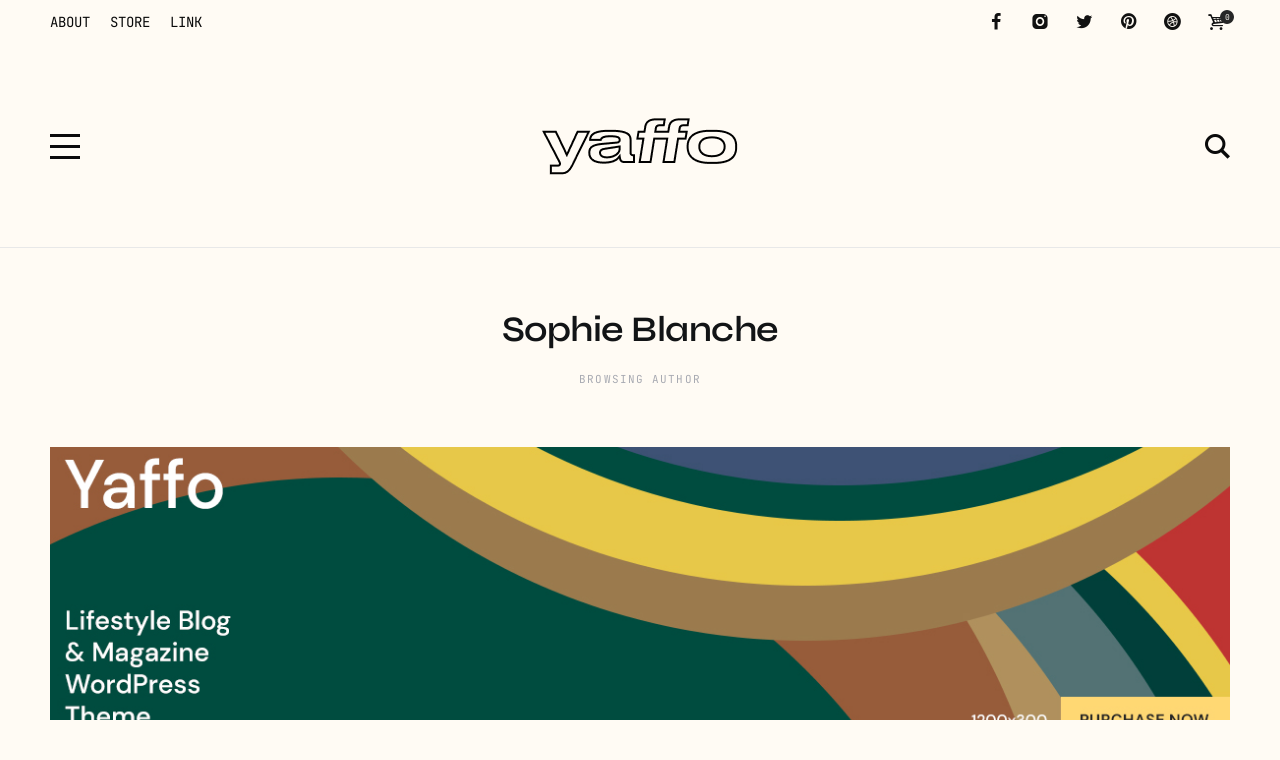

--- FILE ---
content_type: text/html; charset=UTF-8
request_url: https://nebotheme.com/yaffo/minimal/author/sophieblanchenebo/?ads=content_before
body_size: 8409
content:
<!DOCTYPE html><html lang="en-US"><head><meta charset="UTF-8" /><link data-optimized="2" rel="stylesheet" href="https://nebotheme.com/yaffo/minimal/wp-content/litespeed/css/11/a852578be69cf173d2a2f5c3e0b49826.css?ver=504aa" /><meta name="viewport" content="width=device-width, initial-scale=1"><link rel="profile" href="https://gmpg.org/xfn/11"><title>Sophie Blanche &#8211; Minimal</title><meta name='robots' content='max-image-preview:large' /><link href='https://fonts.gstatic.com' crossorigin rel='preconnect' /><link rel="alternate" type="application/rss+xml" title="Minimal &raquo; Feed" href="https://nebotheme.com/yaffo/minimal/feed/" /><link rel="alternate" type="application/rss+xml" title="Minimal &raquo; Comments Feed" href="https://nebotheme.com/yaffo/minimal/comments/feed/" /><link rel="alternate" type="application/rss+xml" title="Minimal &raquo; Posts by Sophie Blanche Feed" href="https://nebotheme.com/yaffo/minimal/author/sophieblanchenebo/feed/" /><style id='yaffo-inline-css'>:root { --nebotheme-svg-select-arrow: url('data:image/svg+xml;utf8,<svg width="13" height="7" viewBox="0 0 13 7" fill="none" xmlns="http://www.w3.org/2000/svg"><path d="M1 1L6.5 6L12 1" stroke="%23121416"/></svg>'); }</style> <script src="https://nebotheme.com/yaffo/minimal/wp-includes/js/jquery/jquery.min.js?ver=3.7.1" id="jquery-core-js"></script> <link rel="https://api.w.org/" href="https://nebotheme.com/yaffo/minimal/wp-json/" /><link rel="alternate" title="JSON" type="application/json" href="https://nebotheme.com/yaffo/minimal/wp-json/wp/v2/users/3" /><link rel="EditURI" type="application/rsd+xml" title="RSD" href="https://nebotheme.com/yaffo/minimal/xmlrpc.php?rsd" /><meta name="generator" content="WordPress 6.7.4" /><meta name="generator" content="WooCommerce 8.2.4" /><link rel="preload" as="font" href="https://nebotheme.com/yaffo/minimal/wp-content/themes/yaffo/assets/lib/nebotheme-icon/font/nebotheme-icon.woff2" crossorigin>	<noscript><style>.woocommerce-product-gallery{ opacity: 1 !important; }</style></noscript><link rel="icon" href="https://nebotheme.com/yaffo/minimal/wp-content/uploads/sites/11/2020/10/cropped-favicon-4-90x90.jpg" sizes="32x32" /><link rel="icon" href="https://nebotheme.com/yaffo/minimal/wp-content/uploads/sites/11/2020/10/cropped-favicon-4-300x300.jpg" sizes="192x192" /><link rel="apple-touch-icon" href="https://nebotheme.com/yaffo/minimal/wp-content/uploads/sites/11/2020/10/cropped-favicon-4-300x300.jpg" /><meta name="msapplication-TileImage" content="https://nebotheme.com/yaffo/minimal/wp-content/uploads/sites/11/2020/10/cropped-favicon-4-300x300.jpg" /></head><body class="archive author author-sophieblanchenebo author-3 wp-custom-logo wp-embed-responsive theme-yaffo woocommerce-no-js nebotheme--headline nebotheme-header--divider page-fade--enable nebotheme-woocommerce">
<a id="backToTop" href="#"><svg width="14" height="9" viewBox="0 0 14 9" fill="none" xmlns="http://www.w3.org/2000/svg"><path d="M1 8L7 2L13 8" stroke="white" stroke-width="1.5"/></svg></a><div class="nebotheme-page-fade"></div><div id="site"><div class="site-inner"><header id="header" class="header"><div class="header-inner"><div class="header-row header-top"><div class="header-row-inner"><div class="grid-container"><div class="grid-row"><div class="grid-col"><div class="header-element"><div class="nebotheme-navigation nebotheme-navigation-primary"><nav class="navigation"><ul id="menu-primary-navigation" class="navigation-menu navigation-menu-horizontal sm"><li id="menu-item-4052" class="menu-item menu-item-type-post_type menu-item-object-page menu-item-4052"><a href="https://nebotheme.com/yaffo/minimal/about-me/"><span class="nav-item-text">About</span></a></li><li id="menu-item-3918" class="menu-item menu-item-type-custom menu-item-object-custom menu-item-3918"><a href="https://nebotheme.com/yaffo/minimal/shop-without-sidebar/"><span class="nav-item-text">Store</span></a></li><li id="menu-item-4053" class="menu-item menu-item-type-post_type menu-item-object-page menu-item-4053"><a href="https://nebotheme.com/yaffo/minimal/contacts/"><span class="nav-item-text">Link</span></a></li></ul></nav></div></div></div><div class="grid-col grid-col-end flex-grow"><div class="header-element"><div class="nebotheme-social-icons-global"><div class="nebotheme-social-icons"><div class="nebotheme-social-icons__inner"><a href="#" rel="nofollow" class="nebotheme-icon-facebook" title="Facebook"></a><a href="https://www.instagram.com/nebotheme.yaffo_night" rel="nofollow" class="nebotheme-icon-custom-instagram" title="Instagram" target="_blank"></a><a href="#" rel="nofollow" class="nebotheme-icon-twitter" title="Twitter"></a><a href="#" rel="nofollow" class="nebotheme-icon-pinterest-circled" title="Pinterest"></a><a href="#" rel="nofollow" class="nebotheme-icon-dribbble-circled" title="Dribbble"></a></div></div></div><div class="nebotheme-woo-cart">
<a
class="nebotheme-woo-cart__link"
href="https://nebotheme.com/yaffo/minimal/cart/"
title="View your shopping cart"
>
<span class="icon nebotheme-icon-basket"></span>
<span class="nebotheme-woo-cart__count">0</span>
</a><div class="widget woocommerce widget_shopping_cart"><div class="hide_cart_widget_if_empty"><div class="widget_shopping_cart_content"></div></div></div></div></div></div></div></div></div></div><div class="header-row header-main"><div class="header-row-inner"><div class="grid-container"><div class="grid-row flex-wrap-n"><div class="grid-col"><div class="header-element">
<a href="#" class="nebotheme-trigger nebotheme-icon-margin" data-event="off-canvas"></a></div></div><div class="grid-col flex-grow"><div class="header-element"><div class="nebotheme-logo">
<a href="https://nebotheme.com/yaffo/minimal" rel="home">
<img src="https://nebotheme.com/yaffo/minimal/wp-content/uploads/sites/11/2022/04/yaffo.png" alt="Logo" title="Logo" loading="lazy" srcset="https://nebotheme.com/yaffo/minimal/wp-content/uploads/sites/11/2022/04/yaffo.png 1x, https://nebotheme.com/yaffo/minimal/wp-content/uploads/sites/11/2022/04/logo-retina-1.png 2x">
</a></div></div></div><div class="grid-col grid-col-end"><div class="header-element">
<a href="#" class="nebotheme-trigger nebotheme-icon-margin nebotheme-icon-custom-search" data-event="popup:search:show"></a></div></div></div></div></div></div><div class="header-row header-sticky"><div class="header-row-inner"><div class="grid-container"><div class="grid-row flex-wrap-n"><div class="grid-col"><div class="header-element">
<a href="#" class="nebotheme-trigger nebotheme-icon-margin" data-event="off-canvas"></a></div></div><div class="grid-col flex-grow logo-col"><div class="header-element"><div class="nebotheme-logo">
<a href="https://nebotheme.com/yaffo/minimal" rel="home">
<img src="https://nebotheme.com/yaffo/minimal/wp-content/uploads/sites/11/2022/04/yaffo-small.png" alt="Logo" title="Logo" loading="lazy" srcset="https://nebotheme.com/yaffo/minimal/wp-content/uploads/sites/11/2022/04/yaffo-small.png 1x, https://nebotheme.com/yaffo/minimal/wp-content/uploads/sites/11/2022/04/yaffo-small-retina.png 2x">
</a></div></div></div><div class="grid-col grid-col-end"><div class="header-element"><div class="nebotheme-woo-cart">
<a
class="nebotheme-woo-cart__link"
href="https://nebotheme.com/yaffo/minimal/cart/"
title="View your shopping cart"
>
<span class="icon nebotheme-icon-basket"></span>
<span class="nebotheme-woo-cart__count">0</span>
</a><div class="widget woocommerce widget_shopping_cart"><div class="hide_cart_widget_if_empty"><div class="widget_shopping_cart_content"></div></div></div></div><div class="nebotheme-social-icons-global"><div class="nebotheme-social-icons"><div class="nebotheme-social-icons__inner"><a href="#" rel="nofollow" class="nebotheme-icon-facebook" title="Facebook"></a><a href="https://www.instagram.com/nebotheme.yaffo_night" rel="nofollow" class="nebotheme-icon-custom-instagram" title="Instagram" target="_blank"></a><a href="#" rel="nofollow" class="nebotheme-icon-twitter" title="Twitter"></a><a href="#" rel="nofollow" class="nebotheme-icon-pinterest-circled" title="Pinterest"></a><a href="#" rel="nofollow" class="nebotheme-icon-dribbble-circled" title="Dribbble"></a></div></div></div>						<a href="#" class="nebotheme-trigger nebotheme-icon-margin nebotheme-icon-custom-search" data-event="popup:search:show"></a></div></div></div></div></div></div><div class="header-row header-mobile"><div class="header-row-inner"><div class="grid-container"><div class="grid-row flex-wrap-n"><div class="grid-col"><div class="header-element">
<a href="#" class="nebotheme-trigger nebotheme-icon-margin" data-event="off-canvas"></a></div></div><div class="grid-col flex-grow"><div class="header-element"><div class="nebotheme-logo">
<a href="https://nebotheme.com/yaffo/minimal" rel="home">
<img src="https://nebotheme.com/yaffo/minimal/wp-content/uploads/sites/11/2022/04/yaffo-small.png" alt="Logo" title="Logo" loading="lazy" srcset="https://nebotheme.com/yaffo/minimal/wp-content/uploads/sites/11/2022/04/yaffo-small.png 1x, https://nebotheme.com/yaffo/minimal/wp-content/uploads/sites/11/2022/04/yaffo-small-retina.png 2x">
</a></div></div></div><div class="grid-col grid-col-end"><div class="header-element">
<a href="#" class="nebotheme-trigger nebotheme-icon-margin nebotheme-icon-custom-search" data-event="popup:search:show"></a></div></div></div></div></div></div></div></header><main id="main" class="main nebotheme-scroll-padding"><div class="nebotheme-headline"><div class="grid-container"><div class="nebotheme-headline__inner nebotheme-padding-children"><h1 class="nebotheme-headline__title nebotheme-font-adaptive">Sophie Blanche</h1><div class="nebotheme-headline__subtitle">Browsing Author</div></div></div></div><div class="nebotheme-author-page"><div class="grid-container"></div></div><section class="nebotheme-additional-content"><div  class="grid-container pb-4">
<a href="https://themeforest.net/user/nebotheme" target="_blank">
<img width="1200" height="300" src="https://nebotheme.com/yaffo/minimal/wp-content/themes/yaffo-site-child/assets/images/demos/primary/banner-1200.jpg" alt="Banner">
</a></div></section><div class="site-content-sidebar"><div class="nebotheme-var-blocks"><div class="nebotheme-var-block"><div class="grid-container"><div class="site-content"><div class="nebotheme-blog"><div class="nebotheme-blog__variable"><div class="nebotheme-blog__posts" data-layout="list"><div class="nebotheme-blog__posts__inner"><article class="nebotheme-post nebotheme-post--blog nebotheme-post--list post-2012 post type-post status-publish format-standard has-post-thumbnail hentry category-lifestyle tag-beauty tag-nordic tag-travel" id="post-2012"><div class="nebotheme-post__inner"><div class="nebotheme-post__side nebotheme-padding-children"><figure class="nebotheme-post__image"><div class="nebotheme-post__image__inner"><a href="https://nebotheme.com/yaffo/minimal/2020/10/18/since-you-need-a-green-light/" class="nebotheme-post__image__link"></a><img width="580" height="580" src="[data-uri]" class="nebotheme-post__image__item nebotheme-lazyload lazyload wp-post-image" alt="black-midi-1a" decoding="async" data-sizes="auto" data-ls-sizes="(max-width: 580px) 100vw, 580px" data-src="https://nebotheme.com/yaffo/minimal/wp-content/uploads/sites/11/2020/10/black-midi-1a-580x580.jpg" data-srcset="https://nebotheme.com/yaffo/minimal/wp-content/uploads/sites/11/2020/10/black-midi-1a-580x580.jpg 580w, https://nebotheme.com/yaffo/minimal/wp-content/uploads/sites/11/2020/10/black-midi-1a-150x150.jpg 150w, https://nebotheme.com/yaffo/minimal/wp-content/uploads/sites/11/2020/10/black-midi-1a-90x90.jpg 90w, https://nebotheme.com/yaffo/minimal/wp-content/uploads/sites/11/2020/10/black-midi-1a-600x600.jpg 600w" title="Since You Need A Green Light" /><span class="nebotheme-lazyload__animation"></span></div></figure></div><div class="nebotheme-post__side nebotheme-post__content"><div class="nebotheme-post__meta"><div class="nebotheme-post__meta__inner"><div class="nebotheme-post__meta__item" data-type="category"><div class="nebotheme-meta nebotheme-meta-taxonomy" data-taxonomy="category" title="Categories"><div class="nebotheme-meta-taxonomy__inner">
<a href="https://nebotheme.com/yaffo/minimal/category/lifestyle/" class="term">
Lifestyle				</a></div></div></div></div></div><div class="nebotheme-post__title"><h2 class="entry-title nebotheme-font-adaptive"><a href="https://nebotheme.com/yaffo/minimal/2020/10/18/since-you-need-a-green-light/"><span>Since You Need A Green Light</span></a></h2></div><div class="nebotheme-post__meta"><div class="nebotheme-post__meta__inner"><div class="nebotheme-post__meta__item" data-type="author"><div class="nebotheme-meta nebotheme-meta-author"><a href="https://nebotheme.com/yaffo/minimal/author/sophieblanchenebo/">Sophie Blanche</a></div></div><div class="nebotheme-post__meta__item" data-type="date"><div class="nebotheme-meta nebotheme-meta-date"><span>October 18, 2020</span></div></div></div></div></div></div></article><article class="nebotheme-post nebotheme-post--blog nebotheme-post--list post-2946 post type-post status-publish format-standard has-post-thumbnail hentry category-interview tag-facts tag-health tag-story" id="post-2946"><div class="nebotheme-post__inner"><div class="nebotheme-post__side nebotheme-padding-children"><figure class="nebotheme-post__image"><div class="nebotheme-post__image__inner"><a href="https://nebotheme.com/yaffo/minimal/2020/10/14/seven-ways-to-maintain-eternal-happiness/" class="nebotheme-post__image__link"></a><img width="580" height="580" src="[data-uri]" class="nebotheme-post__image__item nebotheme-lazyload lazyload wp-post-image" alt="image 407" decoding="async" loading="lazy" data-sizes="auto" data-ls-sizes="auto, (max-width: 580px) 100vw, 580px" data-src="https://nebotheme.com/yaffo/minimal/wp-content/uploads/sites/11/2020/03/image-407-580x580.jpg" data-srcset="https://nebotheme.com/yaffo/minimal/wp-content/uploads/sites/11/2020/03/image-407-580x580.jpg 580w, https://nebotheme.com/yaffo/minimal/wp-content/uploads/sites/11/2020/03/image-407-150x150.jpg 150w, https://nebotheme.com/yaffo/minimal/wp-content/uploads/sites/11/2020/03/image-407-90x90.jpg 90w, https://nebotheme.com/yaffo/minimal/wp-content/uploads/sites/11/2020/03/image-407-600x600.jpg 600w" title="How To Remember Your Dreams" /><span class="nebotheme-lazyload__animation"></span></div></figure></div><div class="nebotheme-post__side nebotheme-post__content"><div class="nebotheme-post__meta"><div class="nebotheme-post__meta__inner"><div class="nebotheme-post__meta__item" data-type="category"><div class="nebotheme-meta nebotheme-meta-taxonomy" data-taxonomy="category" title="Categories"><div class="nebotheme-meta-taxonomy__inner">
<a href="https://nebotheme.com/yaffo/minimal/category/interview/" class="term">
Interview				</a></div></div></div></div></div><div class="nebotheme-post__title"><h2 class="entry-title nebotheme-font-adaptive"><a href="https://nebotheme.com/yaffo/minimal/2020/10/14/seven-ways-to-maintain-eternal-happiness/"><span>How To Remember Your Dreams</span></a></h2></div><div class="nebotheme-post__meta"><div class="nebotheme-post__meta__inner"><div class="nebotheme-post__meta__item" data-type="author"><div class="nebotheme-meta nebotheme-meta-author"><a href="https://nebotheme.com/yaffo/minimal/author/sophieblanchenebo/">Sophie Blanche</a></div></div><div class="nebotheme-post__meta__item" data-type="date"><div class="nebotheme-meta nebotheme-meta-date"><span>October 14, 2020</span></div></div></div></div></div></div></article><article class="nebotheme-post nebotheme-post--blog nebotheme-post--list post-2090 post type-post status-publish format-standard has-post-thumbnail hentry category-lifestyle tag-booking tag-river tag-waterfall" id="post-2090"><div class="nebotheme-post__inner"><div class="nebotheme-post__side nebotheme-padding-children"><figure class="nebotheme-post__image"><div class="nebotheme-post__image__inner"><a href="https://nebotheme.com/yaffo/minimal/2020/10/04/exploring-the-columbia-river-gorge/" class="nebotheme-post__image__link"></a><img width="580" height="580" src="[data-uri]" class="nebotheme-post__image__item nebotheme-lazyload lazyload wp-post-image" alt="porridge-radio-1" decoding="async" loading="lazy" data-sizes="auto" data-ls-sizes="auto, (max-width: 580px) 100vw, 580px" data-src="https://nebotheme.com/yaffo/minimal/wp-content/uploads/sites/11/2020/03/porridge-radio-1-580x580.jpg" data-srcset="https://nebotheme.com/yaffo/minimal/wp-content/uploads/sites/11/2020/03/porridge-radio-1-580x580.jpg 580w, https://nebotheme.com/yaffo/minimal/wp-content/uploads/sites/11/2020/03/porridge-radio-1-150x150.jpg 150w, https://nebotheme.com/yaffo/minimal/wp-content/uploads/sites/11/2020/03/porridge-radio-1-90x90.jpg 90w, https://nebotheme.com/yaffo/minimal/wp-content/uploads/sites/11/2020/03/porridge-radio-1-600x600.jpg 600w" title="Furniture Ideas for Small Space" /><span class="nebotheme-lazyload__animation"></span></div></figure></div><div class="nebotheme-post__side nebotheme-post__content"><div class="nebotheme-post__meta"><div class="nebotheme-post__meta__inner"><div class="nebotheme-post__meta__item" data-type="category"><div class="nebotheme-meta nebotheme-meta-taxonomy" data-taxonomy="category" title="Categories"><div class="nebotheme-meta-taxonomy__inner">
<a href="https://nebotheme.com/yaffo/minimal/category/lifestyle/" class="term">
Lifestyle				</a></div></div></div></div></div><div class="nebotheme-post__title"><h2 class="entry-title nebotheme-font-adaptive"><a href="https://nebotheme.com/yaffo/minimal/2020/10/04/exploring-the-columbia-river-gorge/"><span>Furniture Ideas for Small Space</span></a></h2></div><div class="nebotheme-post__meta"><div class="nebotheme-post__meta__inner"><div class="nebotheme-post__meta__item" data-type="author"><div class="nebotheme-meta nebotheme-meta-author"><a href="https://nebotheme.com/yaffo/minimal/author/sophieblanchenebo/">Sophie Blanche</a></div></div><div class="nebotheme-post__meta__item" data-type="date"><div class="nebotheme-meta nebotheme-meta-date"><span>October 4, 2020</span></div></div></div></div></div></div></article><article class="nebotheme-post nebotheme-post--blog nebotheme-post--list post-2200 post type-post status-publish format-video has-post-thumbnail hentry category-wild-nature tag-booking tag-guide tag-iceland tag-north post_format-post-format-video" id="post-2200"><div class="nebotheme-post__inner"><div class="nebotheme-post__side nebotheme-padding-children"><figure class="nebotheme-post__image"><div class="nebotheme-post__image__inner"><a href="https://nebotheme.com/yaffo/minimal/2020/09/05/luxurious-travel-guide-for-iceland/" class="nebotheme-post__image__link"></a><img width="580" height="580" src="[data-uri]" class="nebotheme-post__image__item nebotheme-lazyload lazyload wp-post-image" alt="header-deena-abdelwahed" decoding="async" loading="lazy" data-sizes="auto" data-ls-sizes="auto, (max-width: 580px) 100vw, 580px" data-src="https://nebotheme.com/yaffo/minimal/wp-content/uploads/sites/11/2020/10/header-deena-abdelwahed-580x580.jpg" data-srcset="https://nebotheme.com/yaffo/minimal/wp-content/uploads/sites/11/2020/10/header-deena-abdelwahed-580x580.jpg 580w, https://nebotheme.com/yaffo/minimal/wp-content/uploads/sites/11/2020/10/header-deena-abdelwahed-150x150.jpg 150w, https://nebotheme.com/yaffo/minimal/wp-content/uploads/sites/11/2020/10/header-deena-abdelwahed-90x90.jpg 90w, https://nebotheme.com/yaffo/minimal/wp-content/uploads/sites/11/2020/10/header-deena-abdelwahed-600x600.jpg 600w" title="Luxurious Travel Guide for Iceland" /><span class="nebotheme-lazyload__animation"></span></div></figure></div><div class="nebotheme-post__side nebotheme-post__content"><div class="nebotheme-post__meta"><div class="nebotheme-post__meta__inner"><div class="nebotheme-post__meta__item" data-type="category"><div class="nebotheme-meta nebotheme-meta-taxonomy" data-taxonomy="category" title="Categories"><div class="nebotheme-meta-taxonomy__inner">
<a href="https://nebotheme.com/yaffo/minimal/category/wild-nature/" class="term">
Wild Nature				</a></div></div></div></div></div><div class="nebotheme-post__title"><h2 class="entry-title nebotheme-font-adaptive"><a href="https://nebotheme.com/yaffo/minimal/2020/09/05/luxurious-travel-guide-for-iceland/"><span>Luxurious Travel Guide for Iceland</span></a></h2></div><div class="nebotheme-post__meta"><div class="nebotheme-post__meta__inner"><div class="nebotheme-post__meta__item" data-type="author"><div class="nebotheme-meta nebotheme-meta-author"><a href="https://nebotheme.com/yaffo/minimal/author/sophieblanchenebo/">Sophie Blanche</a></div></div><div class="nebotheme-post__meta__item" data-type="date"><div class="nebotheme-meta nebotheme-meta-date"><span>September 5, 2020</span></div></div></div></div></div></div></article><article class="nebotheme-post nebotheme-post--blog nebotheme-post--list post-27 post type-post status-publish format-standard has-post-thumbnail hentry category-lifestyle tag-beauty tag-influencer tag-nature tag-trip" id="post-27"><div class="nebotheme-post__inner"><div class="nebotheme-post__side nebotheme-padding-children"><figure class="nebotheme-post__image"><div class="nebotheme-post__image__inner"><a href="https://nebotheme.com/yaffo/minimal/2020/08/20/exploring-the-columbia-river-gorge-2/" class="nebotheme-post__image__link"></a><img width="580" height="580" src="[data-uri]" class="nebotheme-post__image__item nebotheme-lazyload lazyload wp-post-image" alt="header-machinefabriek" decoding="async" loading="lazy" data-sizes="auto" data-ls-sizes="auto, (max-width: 580px) 100vw, 580px" data-src="https://nebotheme.com/yaffo/minimal/wp-content/uploads/sites/11/2020/10/header-machinefabriek-580x580.jpg" data-srcset="https://nebotheme.com/yaffo/minimal/wp-content/uploads/sites/11/2020/10/header-machinefabriek-580x580.jpg 580w, https://nebotheme.com/yaffo/minimal/wp-content/uploads/sites/11/2020/10/header-machinefabriek-150x150.jpg 150w, https://nebotheme.com/yaffo/minimal/wp-content/uploads/sites/11/2020/10/header-machinefabriek-90x90.jpg 90w, https://nebotheme.com/yaffo/minimal/wp-content/uploads/sites/11/2020/10/header-machinefabriek-600x600.jpg 600w" title="Exploring the Columbia River Gorge" /><span class="nebotheme-lazyload__animation"></span></div></figure></div><div class="nebotheme-post__side nebotheme-post__content"><div class="nebotheme-post__meta"><div class="nebotheme-post__meta__inner"><div class="nebotheme-post__meta__item" data-type="category"><div class="nebotheme-meta nebotheme-meta-taxonomy" data-taxonomy="category" title="Categories"><div class="nebotheme-meta-taxonomy__inner">
<a href="https://nebotheme.com/yaffo/minimal/category/lifestyle/" class="term">
Lifestyle				</a></div></div></div></div></div><div class="nebotheme-post__title"><h2 class="entry-title nebotheme-font-adaptive"><a href="https://nebotheme.com/yaffo/minimal/2020/08/20/exploring-the-columbia-river-gorge-2/"><span>Exploring the Columbia River Gorge</span></a></h2></div><div class="nebotheme-post__meta"><div class="nebotheme-post__meta__inner"><div class="nebotheme-post__meta__item" data-type="author"><div class="nebotheme-meta nebotheme-meta-author"><a href="https://nebotheme.com/yaffo/minimal/author/sophieblanchenebo/">Sophie Blanche</a></div></div><div class="nebotheme-post__meta__item" data-type="date"><div class="nebotheme-meta nebotheme-meta-date"><span>August 20, 2020</span></div></div></div></div></div></div></article><article class="nebotheme-post nebotheme-post--blog nebotheme-post--list post-2058 post type-post status-publish format-standard has-post-thumbnail hentry category-food-health tag-foodie tag-journey tag-land" id="post-2058"><div class="nebotheme-post__inner"><div class="nebotheme-post__side nebotheme-padding-children"><figure class="nebotheme-post__image"><div class="nebotheme-post__image__inner"><a href="https://nebotheme.com/yaffo/minimal/2020/04/29/fabulous-foodie-fun-in-the-glorious-chianti-region-of-tuscany/" class="nebotheme-post__image__link"></a><img width="580" height="580" src="[data-uri]" class="nebotheme-post__image__item nebotheme-lazyload lazyload wp-post-image" alt="neru-header" decoding="async" loading="lazy" data-sizes="auto" data-ls-sizes="auto, (max-width: 580px) 100vw, 580px" data-src="https://nebotheme.com/yaffo/minimal/wp-content/uploads/sites/11/2020/10/neru-header-580x580.jpg" data-srcset="https://nebotheme.com/yaffo/minimal/wp-content/uploads/sites/11/2020/10/neru-header-580x580.jpg 580w, https://nebotheme.com/yaffo/minimal/wp-content/uploads/sites/11/2020/10/neru-header-150x150.jpg 150w, https://nebotheme.com/yaffo/minimal/wp-content/uploads/sites/11/2020/10/neru-header-90x90.jpg 90w, https://nebotheme.com/yaffo/minimal/wp-content/uploads/sites/11/2020/10/neru-header-600x600.jpg 600w" title="Fabulous Foodie Fun in the Glorious  Region of Tuscany" /><span class="nebotheme-lazyload__animation"></span></div></figure></div><div class="nebotheme-post__side nebotheme-post__content"><div class="nebotheme-post__meta"><div class="nebotheme-post__meta__inner"><div class="nebotheme-post__meta__item" data-type="category"><div class="nebotheme-meta nebotheme-meta-taxonomy" data-taxonomy="category" title="Categories"><div class="nebotheme-meta-taxonomy__inner">
<a href="https://nebotheme.com/yaffo/minimal/category/food-health/" class="term">
Food &amp; Health				</a></div></div></div></div></div><div class="nebotheme-post__title"><h2 class="entry-title nebotheme-font-adaptive"><a href="https://nebotheme.com/yaffo/minimal/2020/04/29/fabulous-foodie-fun-in-the-glorious-chianti-region-of-tuscany/"><span>Fabulous Foodie Fun in the Glorious  Region of Tuscany</span></a></h2></div><div class="nebotheme-post__meta"><div class="nebotheme-post__meta__inner"><div class="nebotheme-post__meta__item" data-type="author"><div class="nebotheme-meta nebotheme-meta-author"><a href="https://nebotheme.com/yaffo/minimal/author/sophieblanchenebo/">Sophie Blanche</a></div></div><div class="nebotheme-post__meta__item" data-type="date"><div class="nebotheme-meta nebotheme-meta-date"><span>April 29, 2020</span></div></div></div></div></div></div></article><article class="nebotheme-post nebotheme-post--blog nebotheme-post--list post-2105 post type-post status-publish format-gallery has-post-thumbnail hentry category-wild-nature tag-animals tag-local tag-north tag-travel post_format-post-format-gallery" id="post-2105"><div class="nebotheme-post__inner"><div class="nebotheme-post__side nebotheme-padding-children"><figure class="nebotheme-post__image"><div class="nebotheme-post__image__inner"><a href="https://nebotheme.com/yaffo/minimal/2020/03/31/red-squirrels-relocated-to-highlands-woodland/" class="nebotheme-post__image__link"></a><img width="580" height="580" src="[data-uri]" class="nebotheme-post__image__item nebotheme-lazyload lazyload wp-post-image" alt="header-sasami" decoding="async" loading="lazy" data-sizes="auto" data-ls-sizes="auto, (max-width: 580px) 100vw, 580px" data-src="https://nebotheme.com/yaffo/minimal/wp-content/uploads/sites/11/2020/03/header-sasami-580x580.jpg" data-srcset="https://nebotheme.com/yaffo/minimal/wp-content/uploads/sites/11/2020/03/header-sasami-580x580.jpg 580w, https://nebotheme.com/yaffo/minimal/wp-content/uploads/sites/11/2020/03/header-sasami-150x150.jpg 150w, https://nebotheme.com/yaffo/minimal/wp-content/uploads/sites/11/2020/03/header-sasami-90x90.jpg 90w, https://nebotheme.com/yaffo/minimal/wp-content/uploads/sites/11/2020/03/header-sasami-600x600.jpg 600w" title="Red squirrels relocated to Highlands woodland" /><span class="nebotheme-lazyload__animation"></span></div></figure></div><div class="nebotheme-post__side nebotheme-post__content"><div class="nebotheme-post__meta"><div class="nebotheme-post__meta__inner"><div class="nebotheme-post__meta__item" data-type="category"><div class="nebotheme-meta nebotheme-meta-taxonomy" data-taxonomy="category" title="Categories"><div class="nebotheme-meta-taxonomy__inner">
<a href="https://nebotheme.com/yaffo/minimal/category/wild-nature/" class="term">
Wild Nature				</a></div></div></div></div></div><div class="nebotheme-post__title"><h2 class="entry-title nebotheme-font-adaptive"><a href="https://nebotheme.com/yaffo/minimal/2020/03/31/red-squirrels-relocated-to-highlands-woodland/"><span>Red squirrels relocated to Highlands woodland</span></a></h2></div><div class="nebotheme-post__meta"><div class="nebotheme-post__meta__inner"><div class="nebotheme-post__meta__item" data-type="author"><div class="nebotheme-meta nebotheme-meta-author"><a href="https://nebotheme.com/yaffo/minimal/author/sophieblanchenebo/">Sophie Blanche</a></div></div><div class="nebotheme-post__meta__item" data-type="date"><div class="nebotheme-meta nebotheme-meta-date"><span>March 31, 2020</span></div></div></div></div></div></div></article><article class="nebotheme-post nebotheme-post--blog nebotheme-post--list post-2068 post type-post status-publish format-standard has-post-thumbnail hentry category-food-health category-lifestyle tag-future tag-holiday tag-photo tag-story" id="post-2068"><div class="nebotheme-post__inner"><div class="nebotheme-post__side nebotheme-padding-children"><figure class="nebotheme-post__image"><div class="nebotheme-post__image__inner"><a href="https://nebotheme.com/yaffo/minimal/2020/03/30/how-much-sleep-do-i-need/" class="nebotheme-post__image__link"></a><img width="580" height="580" src="[data-uri]" class="nebotheme-post__image__item nebotheme-lazyload lazyload wp-post-image" alt="image 401" decoding="async" loading="lazy" data-sizes="auto" data-ls-sizes="auto, (max-width: 580px) 100vw, 580px" data-src="https://nebotheme.com/yaffo/minimal/wp-content/uploads/sites/11/2020/03/image-401-580x580.jpg" data-srcset="https://nebotheme.com/yaffo/minimal/wp-content/uploads/sites/11/2020/03/image-401-580x580.jpg 580w, https://nebotheme.com/yaffo/minimal/wp-content/uploads/sites/11/2020/03/image-401-150x150.jpg 150w, https://nebotheme.com/yaffo/minimal/wp-content/uploads/sites/11/2020/03/image-401-90x90.jpg 90w, https://nebotheme.com/yaffo/minimal/wp-content/uploads/sites/11/2020/03/image-401-600x600.jpg 600w" title="50 Amazing Examples of Portrait Photography" /><span class="nebotheme-lazyload__animation"></span></div></figure></div><div class="nebotheme-post__side nebotheme-post__content"><div class="nebotheme-post__meta"><div class="nebotheme-post__meta__inner"><div class="nebotheme-post__meta__item" data-type="category"><div class="nebotheme-meta nebotheme-meta-taxonomy" data-taxonomy="category" title="Categories"><div class="nebotheme-meta-taxonomy__inner">
<a href="https://nebotheme.com/yaffo/minimal/category/food-health/" class="term">
Food &amp; Health				</a>
<a href="https://nebotheme.com/yaffo/minimal/category/lifestyle/" class="term">
Lifestyle				</a></div></div></div></div></div><div class="nebotheme-post__title"><h2 class="entry-title nebotheme-font-adaptive"><a href="https://nebotheme.com/yaffo/minimal/2020/03/30/how-much-sleep-do-i-need/"><span>50 Amazing Examples of Portrait Photography</span></a></h2></div><div class="nebotheme-post__meta"><div class="nebotheme-post__meta__inner"><div class="nebotheme-post__meta__item" data-type="author"><div class="nebotheme-meta nebotheme-meta-author"><a href="https://nebotheme.com/yaffo/minimal/author/sophieblanchenebo/">Sophie Blanche</a></div></div><div class="nebotheme-post__meta__item" data-type="date"><div class="nebotheme-meta nebotheme-meta-date"><span>March 30, 2020</span></div></div></div></div></div></div></article><article class="nebotheme-post nebotheme-post--blog nebotheme-post--list post-2055 post type-post status-publish format-standard has-post-thumbnail hentry category-interview tag-facts tag-glory tag-story" id="post-2055"><div class="nebotheme-post__inner"><div class="nebotheme-post__side nebotheme-padding-children"><figure class="nebotheme-post__image"><div class="nebotheme-post__image__inner"><a href="https://nebotheme.com/yaffo/minimal/2020/03/29/mortgage-refinance-everything-you-need-to-know/" class="nebotheme-post__image__link"></a><img width="580" height="580" src="[data-uri]" class="nebotheme-post__image__item nebotheme-lazyload lazyload wp-post-image" alt="image 400" decoding="async" loading="lazy" data-sizes="auto" data-ls-sizes="auto, (max-width: 580px) 100vw, 580px" data-src="https://nebotheme.com/yaffo/minimal/wp-content/uploads/sites/11/2020/03/image-400-580x580.jpg" data-srcset="https://nebotheme.com/yaffo/minimal/wp-content/uploads/sites/11/2020/03/image-400-580x580.jpg 580w, https://nebotheme.com/yaffo/minimal/wp-content/uploads/sites/11/2020/03/image-400-150x150.jpg 150w, https://nebotheme.com/yaffo/minimal/wp-content/uploads/sites/11/2020/03/image-400-90x90.jpg 90w, https://nebotheme.com/yaffo/minimal/wp-content/uploads/sites/11/2020/03/image-400-600x600.jpg 600w" title="Life is an Adventure if You Choose to Make it One" /><span class="nebotheme-lazyload__animation"></span></div></figure></div><div class="nebotheme-post__side nebotheme-post__content"><div class="nebotheme-post__meta"><div class="nebotheme-post__meta__inner"><div class="nebotheme-post__meta__item" data-type="category"><div class="nebotheme-meta nebotheme-meta-taxonomy" data-taxonomy="category" title="Categories"><div class="nebotheme-meta-taxonomy__inner">
<a href="https://nebotheme.com/yaffo/minimal/category/interview/" class="term">
Interview				</a></div></div></div></div></div><div class="nebotheme-post__title"><h2 class="entry-title nebotheme-font-adaptive"><a href="https://nebotheme.com/yaffo/minimal/2020/03/29/mortgage-refinance-everything-you-need-to-know/"><span>Life is an Adventure if You Choose to Make it One</span></a></h2></div><div class="nebotheme-post__meta"><div class="nebotheme-post__meta__inner"><div class="nebotheme-post__meta__item" data-type="author"><div class="nebotheme-meta nebotheme-meta-author"><a href="https://nebotheme.com/yaffo/minimal/author/sophieblanchenebo/">Sophie Blanche</a></div></div><div class="nebotheme-post__meta__item" data-type="date"><div class="nebotheme-meta nebotheme-meta-date"><span>March 29, 2020</span></div></div></div></div></div></div></article><article class="nebotheme-post nebotheme-post--blog nebotheme-post--list post-2010 post type-post status-publish format-gallery has-post-thumbnail hentry category-lifestyle tag-car tag-country tag-industry post_format-post-format-gallery" id="post-2010"><div class="nebotheme-post__inner"><div class="nebotheme-post__side nebotheme-padding-children"><figure class="nebotheme-post__image"><div class="nebotheme-post__image__inner"><a href="https://nebotheme.com/yaffo/minimal/2020/03/27/give-a-new-look-to-your-car/" class="nebotheme-post__image__link"></a><img width="580" height="580" src="[data-uri]" class="nebotheme-post__image__item nebotheme-lazyload lazyload wp-post-image" alt="lambchop-header" decoding="async" loading="lazy" data-sizes="auto" data-ls-sizes="auto, (max-width: 580px) 100vw, 580px" data-src="https://nebotheme.com/yaffo/minimal/wp-content/uploads/sites/11/2020/10/lambchop-header-580x580.jpg" data-srcset="https://nebotheme.com/yaffo/minimal/wp-content/uploads/sites/11/2020/10/lambchop-header-580x580.jpg 580w, https://nebotheme.com/yaffo/minimal/wp-content/uploads/sites/11/2020/10/lambchop-header-150x150.jpg 150w, https://nebotheme.com/yaffo/minimal/wp-content/uploads/sites/11/2020/10/lambchop-header-90x90.jpg 90w, https://nebotheme.com/yaffo/minimal/wp-content/uploads/sites/11/2020/10/lambchop-header-600x600.jpg 600w" title="The Importance Of Planning Your Trip In Advance" /><span class="nebotheme-lazyload__animation"></span></div></figure></div><div class="nebotheme-post__side nebotheme-post__content"><div class="nebotheme-post__meta"><div class="nebotheme-post__meta__inner"><div class="nebotheme-post__meta__item" data-type="category"><div class="nebotheme-meta nebotheme-meta-taxonomy" data-taxonomy="category" title="Categories"><div class="nebotheme-meta-taxonomy__inner">
<a href="https://nebotheme.com/yaffo/minimal/category/lifestyle/" class="term">
Lifestyle				</a></div></div></div></div></div><div class="nebotheme-post__title"><h2 class="entry-title nebotheme-font-adaptive"><a href="https://nebotheme.com/yaffo/minimal/2020/03/27/give-a-new-look-to-your-car/"><span>The Importance Of Planning Your Trip In Advance</span></a></h2></div><div class="nebotheme-post__meta"><div class="nebotheme-post__meta__inner"><div class="nebotheme-post__meta__item" data-type="author"><div class="nebotheme-meta nebotheme-meta-author"><a href="https://nebotheme.com/yaffo/minimal/author/sophieblanchenebo/">Sophie Blanche</a></div></div><div class="nebotheme-post__meta__item" data-type="date"><div class="nebotheme-meta nebotheme-meta-date"><span>March 27, 2020</span></div></div></div></div></div></div></article><article class="nebotheme-post nebotheme-post--blog nebotheme-post--list post-2007 post type-post status-publish format-standard has-post-thumbnail hentry category-interior tag-minimalism tag-natural tag-room" id="post-2007"><div class="nebotheme-post__inner"><div class="nebotheme-post__side nebotheme-padding-children"><figure class="nebotheme-post__image"><div class="nebotheme-post__image__inner"><a href="https://nebotheme.com/yaffo/minimal/2020/03/27/our-favorite-things-to-do-in-big-sur-california/" class="nebotheme-post__image__link"></a><img width="580" height="580" src="[data-uri]" class="nebotheme-post__image__item nebotheme-lazyload lazyload wp-post-image" alt="dbt_08_resized" decoding="async" loading="lazy" data-sizes="auto" data-ls-sizes="auto, (max-width: 580px) 100vw, 580px" data-src="https://nebotheme.com/yaffo/minimal/wp-content/uploads/sites/11/2020/10/dbt_08_resized-580x580.jpg" data-srcset="https://nebotheme.com/yaffo/minimal/wp-content/uploads/sites/11/2020/10/dbt_08_resized-580x580.jpg 580w, https://nebotheme.com/yaffo/minimal/wp-content/uploads/sites/11/2020/10/dbt_08_resized-150x150.jpg 150w, https://nebotheme.com/yaffo/minimal/wp-content/uploads/sites/11/2020/10/dbt_08_resized-90x90.jpg 90w, https://nebotheme.com/yaffo/minimal/wp-content/uploads/sites/11/2020/10/dbt_08_resized-600x600.jpg 600w" title="Our Favorite Things To Do In Big Sur California" /><span class="nebotheme-lazyload__animation"></span></div></figure></div><div class="nebotheme-post__side nebotheme-post__content"><div class="nebotheme-post__meta"><div class="nebotheme-post__meta__inner"><div class="nebotheme-post__meta__item" data-type="category"><div class="nebotheme-meta nebotheme-meta-taxonomy" data-taxonomy="category" title="Categories"><div class="nebotheme-meta-taxonomy__inner">
<a href="https://nebotheme.com/yaffo/minimal/category/interior/" class="term">
Interior				</a></div></div></div></div></div><div class="nebotheme-post__title"><h2 class="entry-title nebotheme-font-adaptive"><a href="https://nebotheme.com/yaffo/minimal/2020/03/27/our-favorite-things-to-do-in-big-sur-california/"><span>Our Favorite Things To Do In Big Sur California</span></a></h2></div><div class="nebotheme-post__meta"><div class="nebotheme-post__meta__inner"><div class="nebotheme-post__meta__item" data-type="author"><div class="nebotheme-meta nebotheme-meta-author"><a href="https://nebotheme.com/yaffo/minimal/author/sophieblanchenebo/">Sophie Blanche</a></div></div><div class="nebotheme-post__meta__item" data-type="date"><div class="nebotheme-meta nebotheme-meta-date"><span>March 27, 2020</span></div></div></div></div></div></div></article><article class="nebotheme-post nebotheme-post--blog nebotheme-post--list post-98 post type-post status-publish format-standard has-post-thumbnail hentry category-lifestyle tag-beauty tag-nordic tag-trip" id="post-98"><div class="nebotheme-post__inner"><div class="nebotheme-post__side nebotheme-padding-children"><figure class="nebotheme-post__image"><div class="nebotheme-post__image__inner"><a href="https://nebotheme.com/yaffo/minimal/2020/03/26/how-to-plan-your-travel-systematically/" class="nebotheme-post__image__link"></a><img width="580" height="580" src="[data-uri]" class="nebotheme-post__image__item nebotheme-lazyload lazyload wp-post-image" alt="ela-minus-door-juan-ortiz-arenas-1" decoding="async" loading="lazy" data-sizes="auto" data-ls-sizes="auto, (max-width: 580px) 100vw, 580px" data-src="https://nebotheme.com/yaffo/minimal/wp-content/uploads/sites/11/2020/10/ela-minus-door-juan-ortiz-arenas-1-580x580.jpg" data-srcset="https://nebotheme.com/yaffo/minimal/wp-content/uploads/sites/11/2020/10/ela-minus-door-juan-ortiz-arenas-1-580x580.jpg 580w, https://nebotheme.com/yaffo/minimal/wp-content/uploads/sites/11/2020/10/ela-minus-door-juan-ortiz-arenas-1-150x150.jpg 150w, https://nebotheme.com/yaffo/minimal/wp-content/uploads/sites/11/2020/10/ela-minus-door-juan-ortiz-arenas-1-90x90.jpg 90w, https://nebotheme.com/yaffo/minimal/wp-content/uploads/sites/11/2020/10/ela-minus-door-juan-ortiz-arenas-1-600x600.jpg 600w" title="How To Plan Your Travel Systematically" /><span class="nebotheme-lazyload__animation"></span></div></figure></div><div class="nebotheme-post__side nebotheme-post__content"><div class="nebotheme-post__meta"><div class="nebotheme-post__meta__inner"><div class="nebotheme-post__meta__item" data-type="category"><div class="nebotheme-meta nebotheme-meta-taxonomy" data-taxonomy="category" title="Categories"><div class="nebotheme-meta-taxonomy__inner">
<a href="https://nebotheme.com/yaffo/minimal/category/lifestyle/" class="term">
Lifestyle				</a></div></div></div></div></div><div class="nebotheme-post__title"><h2 class="entry-title nebotheme-font-adaptive"><a href="https://nebotheme.com/yaffo/minimal/2020/03/26/how-to-plan-your-travel-systematically/"><span>How To Plan Your Travel Systematically</span></a></h2></div><div class="nebotheme-post__meta"><div class="nebotheme-post__meta__inner"><div class="nebotheme-post__meta__item" data-type="author"><div class="nebotheme-meta nebotheme-meta-author"><a href="https://nebotheme.com/yaffo/minimal/author/sophieblanchenebo/">Sophie Blanche</a></div></div><div class="nebotheme-post__meta__item" data-type="date"><div class="nebotheme-meta nebotheme-meta-date"><span>March 26, 2020</span></div></div></div></div></div></div></article></div></div><div class="nebotheme-pagination"><ul class='page-numbers'><li><span aria-current="page" class="page-numbers current">1</span></li><li><a class="page-numbers" href="https://nebotheme.com/yaffo/minimal/author/sophieblanchenebo/page/2/?ads=content_before">2</a></li><li><a class="next page-numbers" href="https://nebotheme.com/yaffo/minimal/author/sophieblanchenebo/page/2/?ads=content_before"><span class="text">Next</span></a></li></ul></div></div></div></div></div></div></div></div></main><footer id="footer" class="footer nebotheme-scroll-padding"><div class="footer-site"><div class="grid-container"><div class="grid-row"><div class="grid-col"><div class="grid-col-inner"><div class="nebotheme-social-icons-global"><div class="nebotheme-social-icons"><div class="nebotheme-social-icons__inner"><a href="#" rel="nofollow" class="nebotheme-icon-facebook" title="Facebook"></a><a href="https://www.instagram.com/nebotheme.yaffo_night" rel="nofollow" class="nebotheme-icon-custom-instagram" title="Instagram" target="_blank"></a><a href="#" rel="nofollow" class="nebotheme-icon-twitter" title="Twitter"></a><a href="#" rel="nofollow" class="nebotheme-icon-pinterest-circled" title="Pinterest"></a><a href="#" rel="nofollow" class="nebotheme-icon-dribbble-circled" title="Dribbble"></a></div></div></div><div class="copyright">Inspired by <a href="https://fr-nt.nl/en/" target="_blank">Front</a></div></div></div><div class="grid-col flex-grow"><div class="nebotheme-logo">
<a href="https://nebotheme.com/yaffo/minimal" rel="home">
<img src="https://nebotheme.com/yaffo/minimal/wp-content/uploads/sites/11/2022/04/yaffo.png" alt="Logo" title="Logo" loading="lazy" srcset="https://nebotheme.com/yaffo/minimal/wp-content/uploads/sites/11/2022/04/yaffo.png 1x, https://nebotheme.com/yaffo/minimal/wp-content/uploads/sites/11/2022/04/logo-retina-1.png 2x">
</a></div></div><div class="grid-col grid-col-end"><div class="nebotheme-navigation nebotheme-navigation-footer"><nav class="navigation"><ul id="menu-footer-navigation" class="navigation-menu navigation-menu-horizontal"><li id="menu-item-3039" class="menu-item menu-item-type-custom menu-item-object-custom menu-item-3039"><a href="https://nebotheme.com/yaffo/primary/"><span class="nav-item-text">Home</span></a></li><li id="menu-item-3038" class="menu-item menu-item-type-post_type menu-item-object-page menu-item-3038"><a href="https://nebotheme.com/yaffo/minimal/shop-without-sidebar/"><span class="nav-item-text">Shop</span></a></li><li id="menu-item-3046" class="menu-item menu-item-type-post_type menu-item-object-page menu-item-3046"><a href="https://nebotheme.com/yaffo/minimal/about-me/"><span class="nav-item-text">About Me</span></a></li><li id="menu-item-3047" class="menu-item menu-item-type-post_type menu-item-object-page menu-item-3047"><a href="https://nebotheme.com/yaffo/minimal/contacts/"><span class="nav-item-text">Contacts</span></a></li></ul></nav></div></div></div></div></div></footer></div></div><div id="nebotheme-off-canvas" class="nebotheme-off-canvas nebotheme-color-scheme"><div class="nebotheme-off-canvas-inner"><div class="nebotheme-off-canvas-header"><div class="nebotheme-logo">
<a href="https://nebotheme.com/yaffo/minimal" rel="home">
<img src="https://nebotheme.com/yaffo/minimal/wp-content/uploads/sites/11/2022/04/yaffo-small.png" alt="Logo" title="Logo" loading="lazy" srcset="https://nebotheme.com/yaffo/minimal/wp-content/uploads/sites/11/2022/04/yaffo-small.png 1x, https://nebotheme.com/yaffo/minimal/wp-content/uploads/sites/11/2022/04/yaffo-small-retina.png 2x">
</a></div>
<a class="nebotheme-trigger nebotheme-trigger-close" title="Close" href="#" data-event="off-canvas"><div><span></span><span></span></div></a></div><div class="nebotheme-off-canvas-content"><div class="nebotheme-off-canvas-content-outer"><div class="nebotheme-off-canvas-content-inner"><div class="nebotheme-navigation nebotheme-navigation-off_canvas"><nav class="navigation"><ul id="menu-off-canvas-navigation" class="navigation-menu"><li id="menu-item-2019" class="menu-item menu-item-type-custom menu-item-object-custom menu-item-has-children menu-item-2019"><a href="#"><span class="nav-item-text">Home</span></a><ul class="sub-menu"><li id="menu-item-2348" class="menu-item menu-item-type-custom menu-item-object-custom menu-item-has-children menu-item-2348"><a><span class="nav-item-text">Sidebar Versions</span></a><ul class="sub-menu"><li id="menu-item-2349" class="menu-item menu-item-type-post_type menu-item-object-page menu-item-2349"><a href="https://nebotheme.com/yaffo/minimal/standard-layout/"><span class="nav-item-text">Classic Layout</span></a></li><li id="menu-item-2355" class="menu-item menu-item-type-post_type menu-item-object-page menu-item-2355"><a href="https://nebotheme.com/yaffo/minimal/classic-layout/"><span class="nav-item-text">Grid Layout</span></a></li><li id="menu-item-2360" class="menu-item menu-item-type-post_type menu-item-object-page menu-item-2360"><a href="https://nebotheme.com/yaffo/minimal/list-layouts/"><span class="nav-item-text">List Layout</span></a></li><li id="menu-item-2363" class="menu-item menu-item-type-post_type menu-item-object-page menu-item-2363"><a href="https://nebotheme.com/yaffo/minimal/1th-classic-than-grid/"><span class="nav-item-text">1th Classic than Grid</span></a></li><li id="menu-item-2367" class="menu-item menu-item-type-post_type menu-item-object-page menu-item-2367"><a href="https://nebotheme.com/yaffo/minimal/1th-classic-than-list/"><span class="nav-item-text">1th Classic than List</span></a></li></ul></li><li id="menu-item-2369" class="menu-item menu-item-type-custom menu-item-object-custom menu-item-has-children menu-item-2369"><a><span class="nav-item-text">Fullwidth Versions</span></a><ul class="sub-menu"><li id="menu-item-2370" class="menu-item menu-item-type-post_type menu-item-object-page menu-item-2370"><a href="https://nebotheme.com/yaffo/minimal/classic-layout-fullwidth/"><span class="nav-item-text">Classic Layout</span></a></li><li id="menu-item-2387" class="menu-item menu-item-type-post_type menu-item-object-page menu-item-2387"><a href="https://nebotheme.com/yaffo/minimal/grid-layout-fullwidth/"><span class="nav-item-text">Grid Layout</span></a></li><li id="menu-item-3575" class="menu-item menu-item-type-post_type menu-item-object-page menu-item-3575"><a href="https://nebotheme.com/yaffo/minimal/masonry-layout/"><span class="nav-item-text">Masonry Layout</span></a></li><li id="menu-item-2386" class="menu-item menu-item-type-post_type menu-item-object-page menu-item-2386"><a href="https://nebotheme.com/yaffo/minimal/list-layout-fullwidth/"><span class="nav-item-text">List Layout</span></a></li><li id="menu-item-2384" class="menu-item menu-item-type-post_type menu-item-object-page menu-item-2384"><a href="https://nebotheme.com/yaffo/minimal/1th-classic-than-grid-fullwidth/"><span class="nav-item-text">1th Classic than Grid</span></a></li><li id="menu-item-2383" class="menu-item menu-item-type-post_type menu-item-object-page menu-item-2383"><a href="https://nebotheme.com/yaffo/minimal/1th-classic-than-list-fullwidth/"><span class="nav-item-text">1th Classic than List</span></a></li></ul></li></ul></li><li id="menu-item-2020" class="menu-item menu-item-type-custom menu-item-object-custom menu-item-has-children menu-item-2020"><a href="#"><span class="nav-item-text">Features</span></a><ul class="sub-menu"><li id="menu-item-2389" class="menu-item menu-item-type-custom menu-item-object-custom menu-item-has-children menu-item-2389"><a><span class="nav-item-text">Post Formats</span></a><ul class="sub-menu"><li id="menu-item-3308" class="menu-item menu-item-type-post_type menu-item-object-post menu-item-3308"><a href="https://nebotheme.com/yaffo/minimal/2020/03/22/planning-a-vacation-made-lvpier-with-travel-loans/"><span class="nav-item-text">Standard Post Format</span></a></li><li id="menu-item-3143" class="menu-item menu-item-type-post_type menu-item-object-post menu-item-3143"><a href="https://nebotheme.com/yaffo/minimal/2020/09/05/luxurious-travel-guide-for-iceland/"><span class="nav-item-text">Video Post Format</span></a></li><li id="menu-item-3309" class="menu-item menu-item-type-post_type menu-item-object-post menu-item-3309"><a href="https://nebotheme.com/yaffo/minimal/2020/03/27/give-a-new-look-to-your-car/"><span class="nav-item-text">Gallery Post Format</span></a></li></ul></li><li id="menu-item-3171" class="menu-item menu-item-type-custom menu-item-object-custom menu-item-has-children menu-item-3171"><a><span class="nav-item-text">Post Styles</span></a><ul class="sub-menu"><li id="menu-item-3173" class="menu-item menu-item-type-custom menu-item-object-custom menu-item-3173"><a href="https://nebotheme.com/yaffo/primary/2020/03/29/mortgage-refinance-everything-you-need-to-know/"><span class="nav-item-text">Style 1</span></a></li><li id="menu-item-3174" class="menu-item menu-item-type-custom menu-item-object-custom menu-item-3174"><a href="https://nebotheme.com/yaffo/primary/2020/03/22/the-importance-of-planning-your-trip-in-advance/"><span class="nav-item-text">Style 2</span></a></li><li id="menu-item-3175" class="menu-item menu-item-type-custom menu-item-object-custom menu-item-3175"><a href="https://nebotheme.com/yaffo/primary/2020/08/20/exploring-the-columbia-river-gorge-2/"><span class="nav-item-text">Style 3</span></a></li><li id="menu-item-3176" class="menu-item menu-item-type-custom menu-item-object-custom menu-item-3176"><a href="https://nebotheme.com/yaffo/primary/2020/10/14/seven-ways-to-maintain-eternal-happiness"><span class="nav-item-text">Style 4</span></a></li><li id="menu-item-3177" class="menu-item menu-item-type-custom menu-item-object-custom menu-item-3177"><a href="https://nebotheme.com/yaffo/primary/2020/03/26/everything-that-is-exotic-in-new-zealand/"><span class="nav-item-text">Style 5</span></a></li></ul></li><li id="menu-item-2399" class="menu-item menu-item-type-post_type menu-item-object-page menu-item-2399"><a href="https://nebotheme.com/yaffo/minimal/typography/"><span class="nav-item-text">Typography</span></a></li><li id="menu-item-2404" class="menu-item menu-item-type-post_type menu-item-object-page menu-item-2404"><a href="https://nebotheme.com/yaffo/minimal/widgets/"><span class="nav-item-text">Widgets</span></a></li><li id="menu-item-3070" class="menu-item menu-item-type-custom menu-item-object-custom menu-item-has-children menu-item-3070"><a><span class="nav-item-text">Sidebars</span></a><ul class="sub-menu"><li id="menu-item-3072" class="menu-item menu-item-type-post_type menu-item-object-post menu-item-3072"><a href="https://nebotheme.com/yaffo/minimal/2020/03/31/red-squirrels-relocated-to-highlands-woodland/"><span class="nav-item-text">Left Sidebar</span></a></li><li id="menu-item-3193" class="menu-item menu-item-type-post_type menu-item-object-post menu-item-3193"><a href="https://nebotheme.com/yaffo/minimal/2020/03/22/vegetarian-diet-the-promise-to-good-health/"><span class="nav-item-text">Right Sidebar</span></a></li><li id="menu-item-3185" class="menu-item menu-item-type-post_type menu-item-object-post menu-item-3185"><a href="https://nebotheme.com/yaffo/minimal/2020/04/29/fabulous-foodie-fun-in-the-glorious-chianti-region-of-tuscany/"><span class="nav-item-text">Full Width</span></a></li></ul></li><li id="menu-item-999" class="menu-item-has-children current-menu-ancestor menu-item-999"><a href="#"><span class="nav-item-text">Ads</span></a><ul class="sub-menu"><li id="menu-item-998" class="menu-item-998"><a href="?ads=header_before"><span class="nav-item-text">Before Header</span></a></li><li id="menu-item-997" class="menu-item-997"><a href="?ads=header_after"><span class="nav-item-text">After Header</span></a></li><li id="menu-item-996" class="current-menu-item menu-item-996"><a href="?ads=content_before"><span class="nav-item-text">Before Content</span></a></li><li id="menu-item-995" class="menu-item-995"><a href="?ads=content_after"><span class="nav-item-text">After Content</span></a></li></ul></li></ul></li><li id="menu-item-2130" class="menu-item menu-item-type-post_type menu-item-object-page menu-item-2130"><a href="https://nebotheme.com/yaffo/minimal/about-me/"><span class="nav-item-text">About Me</span></a></li><li id="menu-item-3031" class="menu-item menu-item-type-post_type menu-item-object-page menu-item-has-children menu-item-3031"><a href="https://nebotheme.com/yaffo/minimal/shop-without-sidebar/"><span class="nav-item-text">Shop</span></a><ul class="sub-menu"><li id="menu-item-3312" class="menu-item menu-item-type-post_type menu-item-object-page menu-item-3312"><a href="https://nebotheme.com/yaffo/minimal/shop-without-sidebar/"><span class="nav-item-text">Shop without sidebar</span></a></li><li id="menu-item-3034" class="menu-item menu-item-type-post_type menu-item-object-page menu-item-3034"><a href="https://nebotheme.com/yaffo/minimal/shop/"><span class="nav-item-text">Shop with sidebar</span></a></li><li id="menu-item-3032" class="menu-item menu-item-type-post_type menu-item-object-page menu-item-3032"><a href="https://nebotheme.com/yaffo/minimal/checkout/"><span class="nav-item-text">Checkout</span></a></li><li id="menu-item-3033" class="menu-item menu-item-type-post_type menu-item-object-page menu-item-3033"><a href="https://nebotheme.com/yaffo/minimal/cart/"><span class="nav-item-text">Cart</span></a></li></ul></li><li id="menu-item-2154" class="menu-item menu-item-type-post_type menu-item-object-page menu-item-2154"><a href="https://nebotheme.com/yaffo/minimal/contacts/"><span class="nav-item-text">Contacts</span></a></li></ul></nav></div><aside class="sidebar"><div class="sidebar-inner"><div id="nebotheme_about-2" class="widget widget_nebotheme_about"><div class="nebotheme-wp-widget nebotheme-wp-widget-about"><div class="nebotheme-about"><div class="about-image"><span ><span class="nebotheme-image"><span class="nebotheme-image__inner"><img width="240" height="300" src="[data-uri]" class="attachment-medium size-medium nebotheme-lazyload lazyload" alt="" decoding="async" loading="lazy" data-sizes="auto" data-ls-sizes="auto, (max-width: 240px) 100vw, 240px" data-src="https://nebotheme.com/yaffo/minimal/wp-content/uploads/sites/11/2020/03/image-397-240x300.jpg" data-srcset="https://nebotheme.com/yaffo/minimal/wp-content/uploads/sites/11/2020/03/image-397-240x300.jpg 240w, https://nebotheme.com/yaffo/minimal/wp-content/uploads/sites/11/2020/03/image-397-819x1024.jpg 819w, https://nebotheme.com/yaffo/minimal/wp-content/uploads/sites/11/2020/03/image-397-768x960.jpg 768w, https://nebotheme.com/yaffo/minimal/wp-content/uploads/sites/11/2020/03/image-397-830x1038.jpg 830w, https://nebotheme.com/yaffo/minimal/wp-content/uploads/sites/11/2020/03/image-397-600x750.jpg 600w, https://nebotheme.com/yaffo/minimal/wp-content/uploads/sites/11/2020/03/image-397.jpg 1200w" /><span class="nebotheme-lazyload__animation"></span></span></span></span></div><h3 class="about-name"><span>Sophie Blanche</span></h3><p class="about-sub-name"><span>PHOTOGRAPHER &amp; BLOGGER</span></p><div class="about-description"><p>I'm Sophie! I am a lifestyle and fashion blogger, an obsessed photo-taker of my kids, a bubble tea lover, a shopaholic, and I love being busy.</p></div><div class="about-autograph"><span class="nebotheme-image"><span class="nebotheme-image__inner"><img width="632" height="112" src="[data-uri]" class="attachment-full size-full nebotheme-lazyload lazyload" alt="" decoding="async" loading="lazy" data-sizes="auto" data-ls-sizes="auto, (max-width: 632px) 100vw, 632px" data-src="https://nebotheme.com/yaffo/minimal/wp-content/uploads/sites/11/2021/02/Sophie-B.png" data-srcset="https://nebotheme.com/yaffo/minimal/wp-content/uploads/sites/11/2021/02/Sophie-B.png 632w, https://nebotheme.com/yaffo/minimal/wp-content/uploads/sites/11/2021/02/Sophie-B-300x53.png 300w, https://nebotheme.com/yaffo/minimal/wp-content/uploads/sites/11/2021/02/Sophie-B-600x106.png 600w" /><span class="nebotheme-lazyload__animation"></span></span></span></div></div></div></div><div id="nebotheme_featured_post-2" class="widget widget_nebotheme_featured_post"><div class="nebotheme-wp-widget nebotheme-wp-widget-featured-post"><div class="nebotheme-slider nebotheme-slider--single" style="--columns-default: 1"><div class="nebotheme-slider__inner"><div class="nebotheme-slider__slick" data-slider-options="{&quot;slidesToShow&quot;:1,&quot;autoplaySpeed&quot;:5000,&quot;autoplay&quot;:true}"><div class="nebotheme-slider__item"><article class="nebotheme-post nebotheme-wp-widget-featured-post__item post-2012 post type-post status-publish format-standard has-post-thumbnail hentry category-lifestyle tag-beauty tag-nordic tag-travel"><div class="nebotheme-post__inner"><div class="content-wrap"><div class="content-wrap-inner nebotheme-padding-children"><div class="nebotheme-post__title"><h3 class="entry-title"><a href="https://nebotheme.com/yaffo/minimal/2020/10/18/since-you-need-a-green-light/" title="Since You Need A Green Light"><span>Since You Need A Green Light</span></a></h3></div></div></div><figure class="nebotheme-post__image nebotheme-post__image--bg-image" style="--nebotheme-ratio: 100%;"><div class="nebotheme-post__image__inner"><div class="nebotheme-post__image__bg nebotheme-post__image__item nebotheme-lazyload lazyload" data-bg="https://nebotheme.com/yaffo/minimal/wp-content/uploads/sites/11/2020/10/black-midi-1a-580x580.jpg"><div class="nebotheme-post__image__bg__inner"></div></div><span class="nebotheme-lazyload__animation"></span></div></figure></div></article></div><div class="nebotheme-slider__item"><article class="nebotheme-post nebotheme-wp-widget-featured-post__item post-2946 post type-post status-publish format-standard has-post-thumbnail hentry category-interview tag-facts tag-health tag-story"><div class="nebotheme-post__inner"><div class="content-wrap"><div class="content-wrap-inner nebotheme-padding-children"><div class="nebotheme-post__title"><h3 class="entry-title"><a href="https://nebotheme.com/yaffo/minimal/2020/10/14/seven-ways-to-maintain-eternal-happiness/" title="How To Remember Your Dreams"><span>How To Remember Your Dreams</span></a></h3></div></div></div><figure class="nebotheme-post__image nebotheme-post__image--bg-image" style="--nebotheme-ratio: 100%;"><div class="nebotheme-post__image__inner"><div class="nebotheme-post__image__bg nebotheme-post__image__item nebotheme-lazyload lazyload" data-bg="https://nebotheme.com/yaffo/minimal/wp-content/uploads/sites/11/2020/03/image-407-580x580.jpg"><div class="nebotheme-post__image__bg__inner"></div></div><span class="nebotheme-lazyload__animation"></span></div></figure></div></article></div><div class="nebotheme-slider__item"><article class="nebotheme-post nebotheme-wp-widget-featured-post__item post-2090 post type-post status-publish format-standard has-post-thumbnail hentry category-lifestyle tag-booking tag-river tag-waterfall"><div class="nebotheme-post__inner"><div class="content-wrap"><div class="content-wrap-inner nebotheme-padding-children"><div class="nebotheme-post__title"><h3 class="entry-title"><a href="https://nebotheme.com/yaffo/minimal/2020/10/04/exploring-the-columbia-river-gorge/" title="Furniture Ideas for Small Space"><span>Furniture Ideas for Small Space</span></a></h3></div></div></div><figure class="nebotheme-post__image nebotheme-post__image--bg-image" style="--nebotheme-ratio: 100%;"><div class="nebotheme-post__image__inner"><div class="nebotheme-post__image__bg nebotheme-post__image__item nebotheme-lazyload lazyload" data-bg="https://nebotheme.com/yaffo/minimal/wp-content/uploads/sites/11/2020/03/porridge-radio-1-580x580.jpg"><div class="nebotheme-post__image__bg__inner"></div></div><span class="nebotheme-lazyload__animation"></span></div></figure></div></article></div></div></div></div></div></div><div id="mc4wp_form_widget-2" class="widget widget_mc4wp_form_widget"><form id="mc4wp-form-1" class="mc4wp-form mc4wp-form-51" method="post" data-id="51" data-name="Nebotheme Template Form" ><div class="mc4wp-form-fields"><div class="nebotheme-newsletter"><div class="nebotheme-newsletter__text"><h2 class="nebotheme-newsletter__title">Join Our Newsletter</h2><p>Enter your email and we'll keep you posted with news and updates!</p></div><div class="nebotheme-newsletter__elements"><div class="nebotheme-newsletter__elements__inner">
<input type="email" name="EMAIL" placeholder="Enter Your E-mail..." required class="nebotheme-newsletter__email" />
<button class="nebotheme-newsletter__submit">Subscribe</button></div></div></div></div><label style="display: none !important;">Leave this field empty if you're human: <input type="text" name="_mc4wp_honeypot" value="" tabindex="-1" autocomplete="off" /></label><input type="hidden" name="_mc4wp_timestamp" value="1768540109" /><input type="hidden" name="_mc4wp_form_id" value="51" /><input type="hidden" name="_mc4wp_form_element_id" value="mc4wp-form-1" /><div class="mc4wp-response"></div></form></div></div></aside></div></div></div><div class="nebotheme-off-canvas-bottom"><div class="nebotheme-social-icons-global"><div class="nebotheme-social-icons"><div class="nebotheme-social-icons__inner"><a href="#" rel="nofollow" class="nebotheme-icon-facebook" title="Facebook"></a><a href="https://www.instagram.com/nebotheme.yaffo_night" rel="nofollow" class="nebotheme-icon-custom-instagram" title="Instagram" target="_blank"></a><a href="#" rel="nofollow" class="nebotheme-icon-twitter" title="Twitter"></a><a href="#" rel="nofollow" class="nebotheme-icon-pinterest-circled" title="Pinterest"></a><a href="#" rel="nofollow" class="nebotheme-icon-dribbble-circled" title="Dribbble"></a></div></div></div><div class="nebotheme-woo-cart">
<a
class="nebotheme-woo-cart__link"
href="https://nebotheme.com/yaffo/minimal/cart/"
title="View your shopping cart"
>
<span class="icon nebotheme-icon-basket"></span>
<span class="nebotheme-woo-cart__count">0</span>
</a></div></div></div></div><div id="nebotheme-popup-search" class="nebotheme-popup" data-name="search"><div class="nebotheme-popup__outer"><div class="grid-container"><div class="nebotheme-popup__inner nebotheme-scroll-padding"><div class="nebotheme-search-popup"><div class="nebotheme-search"><form role="search" method="get" action="https://nebotheme.com/yaffo/minimal/" autocomplete="off"><div class="nebotheme-search__inner"><div class="nebotheme-search__item search-field-wrap">
<input type="search" name="s" title="Enter Keywords"  placeholder="Enter Keywords" value="" class="search-field" required/></div><div class="nebotheme-search__item search-submit-wrap">
<button type="submit" title="Search" class="search-submit nebotheme-icon-margin nebotheme-icon-custom-search" >
</button></div></div></form><div class="nebotheme-ajax-search"><div class="nebotheme-ajax-search__preloader"></div><div class="nebotheme-ajax-search__list"></div></div></div>
<a class="nebotheme-trigger nebotheme-trigger-close" title="Close" href="#" data-event="popup:search:hide"><div><span></span><span></span></div></a></div></div></div></div>
<a href="#" class="nebotheme-trigger nebotheme-icon-margin nebotheme-popup__overlay" data-event="popup:search:hide"></a></div><div id="nebotheme-popup-newsletter" class="nebotheme-popup" data-name="newsletter"><div class="nebotheme-popup__outer"><div class="grid-container"><div class="nebotheme-popup__inner nebotheme-scroll-padding"><div class="nebotheme-newsletter-popup-image"><img width="440" height="440" src="[data-uri]" class="attachment-full size-full nebotheme-lazyload lazyload" alt="" data-zoomable="false" decoding="async" loading="lazy" data-sizes="auto" data-ls-sizes="auto, (max-width: 440px) 100vw, 440px" data-src="https://nebotheme.com/yaffo/minimal/wp-content/uploads/sites/11/2021/04/cropped-image-397.jpg" data-srcset="https://nebotheme.com/yaffo/minimal/wp-content/uploads/sites/11/2021/04/cropped-image-397.jpg 440w, https://nebotheme.com/yaffo/minimal/wp-content/uploads/sites/11/2021/04/cropped-image-397-300x300.jpg 300w, https://nebotheme.com/yaffo/minimal/wp-content/uploads/sites/11/2021/04/cropped-image-397-150x150.jpg 150w, https://nebotheme.com/yaffo/minimal/wp-content/uploads/sites/11/2021/04/cropped-image-397-90x90.jpg 90w" /></div><div class="nebotheme-mailchimp-form"><form id="mc4wp-form-2" class="mc4wp-form mc4wp-form-51" method="post" data-id="51" data-name="Nebotheme Template Form" ><div class="mc4wp-form-fields"><div class="nebotheme-newsletter"><div class="nebotheme-newsletter__text"><h2 class="nebotheme-newsletter__title">Join Our Newsletter</h2><p>Enter your email and we'll keep you posted with news and updates!</p></div><div class="nebotheme-newsletter__elements"><div class="nebotheme-newsletter__elements__inner">
<input type="email" name="EMAIL" placeholder="Enter Your E-mail..." required class="nebotheme-newsletter__email" />
<button class="nebotheme-newsletter__submit">Subscribe</button></div></div></div></div><label style="display: none !important;">Leave this field empty if you're human: <input type="text" name="_mc4wp_honeypot" value="" tabindex="-1" autocomplete="off" /></label><input type="hidden" name="_mc4wp_timestamp" value="1768540109" /><input type="hidden" name="_mc4wp_form_id" value="51" /><input type="hidden" name="_mc4wp_form_element_id" value="mc4wp-form-2" /><div class="mc4wp-response"></div></form></div></div>
<a class="nebotheme-trigger nebotheme-trigger-close" title="Close" href="#" data-event="popup:newsletter:hide"><div><span></span><span></span></div></a></div></div>
<a href="#" class="nebotheme-trigger nebotheme-icon-margin nebotheme-popup__overlay" data-event="popup:newsletter:hide"></a></div>
 <script data-optimized="1" src="https://nebotheme.com/yaffo/minimal/wp-content/litespeed/js/11/79ef1edb422925c05e254f7d893bd90c.js?ver=504aa"></script></body></html>
<!-- Page optimized by LiteSpeed Cache @2026-01-16 05:08:29 -->

<!-- Page cached by LiteSpeed Cache 6.5.4 on 2026-01-16 05:08:29 -->